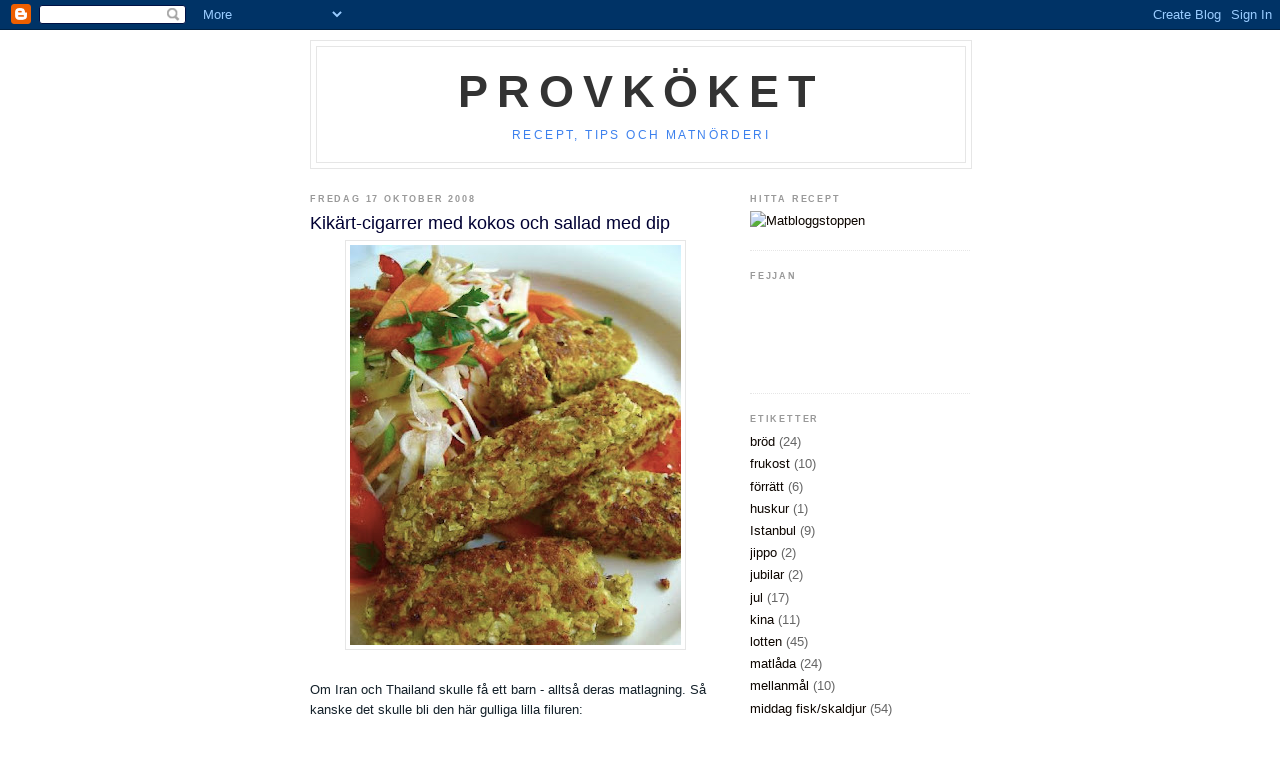

--- FILE ---
content_type: text/html; charset=UTF-8
request_url: https://provkoket.blogspot.com/2008/10/kikrt-cigarrer-med-kokos-och-sallad-med.html
body_size: 11072
content:
<!DOCTYPE html>
<html dir='ltr'>
<head>
<link href='https://www.blogger.com/static/v1/widgets/2944754296-widget_css_bundle.css' rel='stylesheet' type='text/css'/>
<meta content='text/html; charset=UTF-8' http-equiv='Content-Type'/>
<meta content='blogger' name='generator'/>
<link href='https://provkoket.blogspot.com/favicon.ico' rel='icon' type='image/x-icon'/>
<link href='http://provkoket.blogspot.com/2008/10/kikrt-cigarrer-med-kokos-och-sallad-med.html' rel='canonical'/>
<link rel="alternate" type="application/atom+xml" title="Provköket - Atom" href="https://provkoket.blogspot.com/feeds/posts/default" />
<link rel="alternate" type="application/rss+xml" title="Provköket - RSS" href="https://provkoket.blogspot.com/feeds/posts/default?alt=rss" />
<link rel="service.post" type="application/atom+xml" title="Provköket - Atom" href="https://www.blogger.com/feeds/3501332446541935182/posts/default" />

<link rel="alternate" type="application/atom+xml" title="Provköket - Atom" href="https://provkoket.blogspot.com/feeds/2481546816728806057/comments/default" />
<!--Can't find substitution for tag [blog.ieCssRetrofitLinks]-->
<link href='https://blogger.googleusercontent.com/img/b/R29vZ2xl/AVvXsEim4oEBsye90z0pXTeWUVvAJ_jRh0gfY_oTWf948eGlcYRQD5YjcrsClRvfYs7hv8Wi2CAI_HwJUhlcUB8Dsrk0Hw7tScoY2BssPQJeRimbhJ7Ja-Jznwf1XD2zPtc1uBSKb_B_t7PyKQs/s400/cigarerr.jpg' rel='image_src'/>
<meta content='http://provkoket.blogspot.com/2008/10/kikrt-cigarrer-med-kokos-och-sallad-med.html' property='og:url'/>
<meta content='Kikärt-cigarrer med kokos och sallad med dip' property='og:title'/>
<meta content='Om Iran och Thailand skulle få ett barn - alltså deras matlagning. Så kanske det skulle bli den här gulliga lilla filuren: 2 pers: &quot;Cigarrer...' property='og:description'/>
<meta content='https://blogger.googleusercontent.com/img/b/R29vZ2xl/AVvXsEim4oEBsye90z0pXTeWUVvAJ_jRh0gfY_oTWf948eGlcYRQD5YjcrsClRvfYs7hv8Wi2CAI_HwJUhlcUB8Dsrk0Hw7tScoY2BssPQJeRimbhJ7Ja-Jznwf1XD2zPtc1uBSKb_B_t7PyKQs/w1200-h630-p-k-no-nu/cigarerr.jpg' property='og:image'/>
<title>Provköket: Kikärt-cigarrer med kokos och sallad med dip</title>
<style id='page-skin-1' type='text/css'><!--
/*
-----------------------------------------------
Blogger Template Style
Name:     Minima
Date:     26 Feb 2004
Updated by: Blogger Team
----------------------------------------------- */
/* Use this with templates/template-twocol.html */
body {
background:#ffffff;
margin:0;
color:#15222b;
font:x-small Georgia Serif;
font-size/* */:/**/small;
font-size: /**/small;
text-align: center;
}
a:link {
color:#0d0600;
text-decoration:none;
}
a:visited {
color:#3D81EE;
text-decoration:none;
}
a:hover {
color:#000033;
text-decoration:underline;
}
a img {
border-width:0;
}
/* Header
-----------------------------------------------
*/
#header-wrapper {
width:660px;
margin:0 auto 10px;
border:1px solid #e6e6e6;
}
#header-inner {
background-position: center;
margin-left: auto;
margin-right: auto;
}
#header {
margin: 5px;
border: 1px solid #e6e6e6;
text-align: center;
color:#333333;
}
#header h1 {
margin:5px 5px 0;
padding:15px 20px .25em;
line-height:1.2em;
text-transform:uppercase;
letter-spacing:.2em;
font: normal bold 347% Arial, sans-serif;
}
#header a {
color:#333333;
text-decoration:none;
}
#header a:hover {
color:#333333;
}
#header .description {
margin:0 5px 5px;
padding:0 20px 15px;
max-width:700px;
text-transform:uppercase;
letter-spacing:.2em;
line-height: 1.4em;
font: normal normal 94% Arial, sans-serif;
color: #3d81ee;
}
#header img {
margin-left: auto;
margin-right: auto;
}
/* Outer-Wrapper
----------------------------------------------- */
#outer-wrapper {
width: 660px;
margin:0 auto;
padding:10px;
text-align:left;
font: normal normal 99% Arial, sans-serif;
}
#main-wrapper {
width: 410px;
float: left;
word-wrap: break-word; /* fix for long text breaking sidebar float in IE */
overflow: hidden;     /* fix for long non-text content breaking IE sidebar float */
}
#sidebar-wrapper {
width: 220px;
float: right;
word-wrap: break-word; /* fix for long text breaking sidebar float in IE */
overflow: hidden;      /* fix for long non-text content breaking IE sidebar float */
}
/* Headings
----------------------------------------------- */
h2 {
margin:1.5em 0 .75em;
font:normal bold 70% Arial, sans-serif;
line-height: 1.4em;
text-transform:uppercase;
letter-spacing:.2em;
color:#999999;
}
/* Posts
-----------------------------------------------
*/
h2.date-header {
margin:1.5em 0 .5em;
}
.post {
margin:.5em 0 1.5em;
border-bottom:1px dotted #e6e6e6;
padding-bottom:1.5em;
}
.post h3 {
margin:.25em 0 0;
padding:0 0 4px;
font-size:140%;
font-weight:normal;
line-height:1.4em;
color:#000033;
}
.post h3 a, .post h3 a:visited, .post h3 strong {
display:block;
text-decoration:none;
color:#000033;
font-weight:normal;
}
.post h3 strong, .post h3 a:hover {
color:#15222b;
}
.post-body {
margin:0 0 .75em;
line-height:1.6em;
}
.post-body blockquote {
line-height:1.3em;
}
.post-footer {
margin: .75em 0;
color:#999999;
text-transform:uppercase;
letter-spacing:.1em;
font: italic normal 78% Arial, sans-serif;
line-height: 1.4em;
}
.comment-link {
margin-left:.6em;
}
.post img, table.tr-caption-container {
padding:4px;
border:1px solid #e6e6e6;
}
.tr-caption-container img {
border: none;
padding: 0;
}
.post blockquote {
margin:1em 20px;
}
.post blockquote p {
margin:.75em 0;
}
/* Comments
----------------------------------------------- */
#comments h4 {
margin:1em 0;
font-weight: bold;
line-height: 1.4em;
text-transform:uppercase;
letter-spacing:.2em;
color: #999999;
}
#comments-block {
margin:1em 0 1.5em;
line-height:1.6em;
}
#comments-block .comment-author {
margin:.5em 0;
}
#comments-block .comment-body {
margin:.25em 0 0;
}
#comments-block .comment-footer {
margin:-.25em 0 2em;
line-height: 1.4em;
text-transform:uppercase;
letter-spacing:.1em;
}
#comments-block .comment-body p {
margin:0 0 .75em;
}
.deleted-comment {
font-style:italic;
color:gray;
}
#blog-pager-newer-link {
float: left;
}
#blog-pager-older-link {
float: right;
}
#blog-pager {
text-align: center;
}
.feed-links {
clear: both;
line-height: 2.5em;
}
/* Sidebar Content
----------------------------------------------- */
.sidebar {
color: #666666;
line-height: 1.5em;
}
.sidebar ul {
list-style:none;
margin:0 0 0;
padding:0 0 0;
}
.sidebar li {
margin:0;
padding-top:0;
padding-right:0;
padding-bottom:.25em;
padding-left:15px;
text-indent:-15px;
line-height:1.5em;
}
.sidebar .widget, .main .widget {
border-bottom:1px dotted #e6e6e6;
margin:0 0 1.5em;
padding:0 0 1.5em;
}
.main .Blog {
border-bottom-width: 0;
}
/* Profile
----------------------------------------------- */
.profile-img {
float: left;
margin-top: 0;
margin-right: 5px;
margin-bottom: 5px;
margin-left: 0;
padding: 4px;
border: 1px solid #e6e6e6;
}
.profile-data {
margin:0;
text-transform:uppercase;
letter-spacing:.1em;
font: italic normal 78% Arial, sans-serif;
color: #999999;
font-weight: bold;
line-height: 1.6em;
}
.profile-datablock {
margin:.5em 0 .5em;
}
.profile-textblock {
margin: 0.5em 0;
line-height: 1.6em;
}
.profile-link {
font: italic normal 78% Arial, sans-serif;
text-transform: uppercase;
letter-spacing: .1em;
}
/* Footer
----------------------------------------------- */
#footer {
width:660px;
clear:both;
margin:0 auto;
padding-top:15px;
line-height: 1.6em;
text-transform:uppercase;
letter-spacing:.1em;
text-align: center;
}

--></style>
<script type='text/javascript'>
        (function(i,s,o,g,r,a,m){i['GoogleAnalyticsObject']=r;i[r]=i[r]||function(){
        (i[r].q=i[r].q||[]).push(arguments)},i[r].l=1*new Date();a=s.createElement(o),
        m=s.getElementsByTagName(o)[0];a.async=1;a.src=g;m.parentNode.insertBefore(a,m)
        })(window,document,'script','https://www.google-analytics.com/analytics.js','ga');
        ga('create', 'UA-4629861-1', 'auto', 'blogger');
        ga('blogger.send', 'pageview');
      </script>
<link href='https://www.blogger.com/dyn-css/authorization.css?targetBlogID=3501332446541935182&amp;zx=ad68e959-25ba-4c2f-88d7-eeaae7007937' media='none' onload='if(media!=&#39;all&#39;)media=&#39;all&#39;' rel='stylesheet'/><noscript><link href='https://www.blogger.com/dyn-css/authorization.css?targetBlogID=3501332446541935182&amp;zx=ad68e959-25ba-4c2f-88d7-eeaae7007937' rel='stylesheet'/></noscript>
<meta name='google-adsense-platform-account' content='ca-host-pub-1556223355139109'/>
<meta name='google-adsense-platform-domain' content='blogspot.com'/>

</head>
<body>
<div class='navbar section' id='navbar'><div class='widget Navbar' data-version='1' id='Navbar1'><script type="text/javascript">
    function setAttributeOnload(object, attribute, val) {
      if(window.addEventListener) {
        window.addEventListener('load',
          function(){ object[attribute] = val; }, false);
      } else {
        window.attachEvent('onload', function(){ object[attribute] = val; });
      }
    }
  </script>
<div id="navbar-iframe-container"></div>
<script type="text/javascript" src="https://apis.google.com/js/platform.js"></script>
<script type="text/javascript">
      gapi.load("gapi.iframes:gapi.iframes.style.bubble", function() {
        if (gapi.iframes && gapi.iframes.getContext) {
          gapi.iframes.getContext().openChild({
              url: 'https://www.blogger.com/navbar/3501332446541935182?po\x3d2481546816728806057\x26origin\x3dhttps://provkoket.blogspot.com',
              where: document.getElementById("navbar-iframe-container"),
              id: "navbar-iframe"
          });
        }
      });
    </script><script type="text/javascript">
(function() {
var script = document.createElement('script');
script.type = 'text/javascript';
script.src = '//pagead2.googlesyndication.com/pagead/js/google_top_exp.js';
var head = document.getElementsByTagName('head')[0];
if (head) {
head.appendChild(script);
}})();
</script>
</div></div>
<div id='outer-wrapper'><div id='wrap2'>
<!-- skip links for text browsers -->
<span id='skiplinks' style='display:none;'>
<a href='#main'>skip to main </a> |
      <a href='#sidebar'>skip to sidebar</a>
</span>
<div id='header-wrapper'>
<div class='header section' id='header'><div class='widget Header' data-version='1' id='Header1'>
<div id='header-inner'>
<div class='titlewrapper'>
<h1 class='title'>
<a href='https://provkoket.blogspot.com/'>
Provköket
</a>
</h1>
</div>
<div class='descriptionwrapper'>
<p class='description'><span>recept, tips och matnörderi</span></p>
</div>
</div>
</div></div>
</div>
<div id='content-wrapper'>
<div id='crosscol-wrapper' style='text-align:center'>
<div class='crosscol no-items section' id='crosscol'></div>
</div>
<div id='main-wrapper'>
<div class='main section' id='main'><div class='widget Blog' data-version='1' id='Blog1'>
<div class='blog-posts hfeed'>

          <div class="date-outer">
        
<h2 class='date-header'><span>fredag 17 oktober 2008</span></h2>

          <div class="date-posts">
        
<div class='post-outer'>
<div class='post hentry uncustomized-post-template' itemprop='blogPost' itemscope='itemscope' itemtype='http://schema.org/BlogPosting'>
<meta content='https://blogger.googleusercontent.com/img/b/R29vZ2xl/AVvXsEim4oEBsye90z0pXTeWUVvAJ_jRh0gfY_oTWf948eGlcYRQD5YjcrsClRvfYs7hv8Wi2CAI_HwJUhlcUB8Dsrk0Hw7tScoY2BssPQJeRimbhJ7Ja-Jznwf1XD2zPtc1uBSKb_B_t7PyKQs/s400/cigarerr.jpg' itemprop='image_url'/>
<meta content='3501332446541935182' itemprop='blogId'/>
<meta content='2481546816728806057' itemprop='postId'/>
<a name='2481546816728806057'></a>
<h3 class='post-title entry-title' itemprop='name'>
Kikärt-cigarrer med kokos och sallad med dip
</h3>
<div class='post-header'>
<div class='post-header-line-1'></div>
</div>
<div class='post-body entry-content' id='post-body-2481546816728806057' itemprop='description articleBody'>
<a href="https://blogger.googleusercontent.com/img/b/R29vZ2xl/AVvXsEim4oEBsye90z0pXTeWUVvAJ_jRh0gfY_oTWf948eGlcYRQD5YjcrsClRvfYs7hv8Wi2CAI_HwJUhlcUB8Dsrk0Hw7tScoY2BssPQJeRimbhJ7Ja-Jznwf1XD2zPtc1uBSKb_B_t7PyKQs/s1600-h/cigarerr.jpg"><img alt="" border="0" id="BLOGGER_PHOTO_ID_5258081408657475058" src="https://blogger.googleusercontent.com/img/b/R29vZ2xl/AVvXsEim4oEBsye90z0pXTeWUVvAJ_jRh0gfY_oTWf948eGlcYRQD5YjcrsClRvfYs7hv8Wi2CAI_HwJUhlcUB8Dsrk0Hw7tScoY2BssPQJeRimbhJ7Ja-Jznwf1XD2zPtc1uBSKb_B_t7PyKQs/s400/cigarerr.jpg" style="display:block; margin:0px auto 10px; text-align:center;cursor:pointer; cursor:hand;" /></a><br />Om Iran och Thailand skulle få ett barn - alltså deras matlagning. Så kanske det skulle bli den här gulliga lilla filuren:<br /><br />2 pers:<br /><br />"Cigarrer": <br />4 dl blötlagda okokta kikärtor (se provköket 29 sep)<br />1/2 gul lök<br />1 msk inlagd koriander - alt några kvistar med färsk<br />några dustar med gurkmeja<br />1 tsk salt<br />1 cm hackad ingefära<br /><br /> Mixa detta fint & gör cigarrer, rulla sen i kokos (jajemen nu kör jag hårt på kokos). Det kan verka som om det inte kommer att hålla ihop men det löser sig i pannan - efter en stund.<br /><br />Stek på mellanvärme i 10 minuter med ganska mycket olja. När cigarrerna får färg på alla sidor - lägg ett lock på och stek på lägre värme en stund. Dom är klara när dom fått färg och verkar fasta.<br /><br />+ sallad<br />hyvlad kål<br />hyvlad morot<br />hyvlad zuccini<br />purjo <br />paprika<br /><br />Samt en dip<br /><br />1/2 dl sesamolja<br />1/2 dl ljus soja<br />1/2 dl sweet chilli<br />1/2 finhyvlad vitlök<br />några svättar med fisksås om du så önskar!<br /><br />Dippa både sallad och "cigarrer" i dippen i en liten skål vid sidan. Jag åt med pinnar. Dip dopp.
<div style='clear: both;'></div>
</div>
<div class='post-footer'>
<div class='post-footer-line post-footer-line-1'>
<span class='post-author vcard'>
Upplagd av
<span class='fn' itemprop='author' itemscope='itemscope' itemtype='http://schema.org/Person'>
<meta content='https://www.blogger.com/profile/08147833660007973214' itemprop='url'/>
<a class='g-profile' href='https://www.blogger.com/profile/08147833660007973214' rel='author' title='author profile'>
<span itemprop='name'>Kocken</span>
</a>
</span>
</span>
<span class='post-timestamp'>
kl.
<meta content='http://provkoket.blogspot.com/2008/10/kikrt-cigarrer-med-kokos-och-sallad-med.html' itemprop='url'/>
<a class='timestamp-link' href='https://provkoket.blogspot.com/2008/10/kikrt-cigarrer-med-kokos-och-sallad-med.html' rel='bookmark' title='permanent link'><abbr class='published' itemprop='datePublished' title='2008-10-17T04:19:00-07:00'>04:19</abbr></a>
</span>
<span class='post-comment-link'>
</span>
<span class='post-icons'>
<span class='item-control blog-admin pid-1844520004'>
<a href='https://www.blogger.com/post-edit.g?blogID=3501332446541935182&postID=2481546816728806057&from=pencil' title='Redigera inlägg'>
<img alt='' class='icon-action' height='18' src='https://resources.blogblog.com/img/icon18_edit_allbkg.gif' width='18'/>
</a>
</span>
</span>
<div class='post-share-buttons goog-inline-block'>
</div>
</div>
<div class='post-footer-line post-footer-line-2'>
<span class='post-labels'>
Etiketter:
<a href='https://provkoket.blogspot.com/search/label/middag%20vegetariskt' rel='tag'>middag vegetariskt</a>
</span>
</div>
<div class='post-footer-line post-footer-line-3'>
<span class='post-location'>
</span>
</div>
</div>
</div>
<div class='comments' id='comments'>
<a name='comments'></a>
<h4>Inga kommentarer:</h4>
<div id='Blog1_comments-block-wrapper'>
<dl class='avatar-comment-indent' id='comments-block'>
</dl>
</div>
<p class='comment-footer'>
<a href='https://www.blogger.com/comment/fullpage/post/3501332446541935182/2481546816728806057' onclick=''>Skicka en kommentar</a>
</p>
</div>
</div>

        </div></div>
      
</div>
<div class='blog-pager' id='blog-pager'>
<span id='blog-pager-newer-link'>
<a class='blog-pager-newer-link' href='https://provkoket.blogspot.com/2008/10/lins-morots-enchilada.html' id='Blog1_blog-pager-newer-link' title='Senaste inlägg'>Senaste inlägg</a>
</span>
<span id='blog-pager-older-link'>
<a class='blog-pager-older-link' href='https://provkoket.blogspot.com/2008/10/kokos-kyckling.html' id='Blog1_blog-pager-older-link' title='Äldre inlägg'>Äldre inlägg</a>
</span>
<a class='home-link' href='https://provkoket.blogspot.com/'>Startsida</a>
</div>
<div class='clear'></div>
<div class='post-feeds'>
<div class='feed-links'>
Prenumerera på:
<a class='feed-link' href='https://provkoket.blogspot.com/feeds/2481546816728806057/comments/default' target='_blank' type='application/atom+xml'>Kommentarer till inlägget (Atom)</a>
</div>
</div>
</div></div>
</div>
<div id='sidebar-wrapper'>
<div class='sidebar section' id='sidebar'><div class='widget HTML' data-version='1' id='HTML3'>
<h2 class='title'>Hitta recept</h2>
<div class='widget-content'>
<a title="Sök recept på Hittarecept.se" href="http://www.hittarecept.se/" id="hr-P0Bfp"><img src="https://lh3.googleusercontent.com/blogger_img_proxy/AEn0k_uJ71TqvvLkxnJWGXYxGDKev9K-KNTIt_LDisVHxii-c7qYNGMdCeEe1z7qtNtWGFD21YxfPtV470r6_ptxKegHoppGnXtrjjOSXVPfui5zg07HM111vQrZ45mtePW25XAL2Eb6k9ArBqD7RaI=s0-d" alt="Matbloggstoppen" border="0"></a><script type="text/javascript"><!--
var hr_currentTime = new Date();var hr_timestamp = Date.parse(hr_currentTime.getMonth() + 1 + "/" + hr_currentTime.getDate() + "/" + hr_currentTime.getFullYear()) / 1000;document.write('<scr'+'ipt type="text/javascript" src="http://widget.hittarecept.se/blogcounter.js?blog_id=P0Bfp&timestamp=' + hr_timestamp +'"></scr'+'ipt>');
// --></script>
</div>
<div class='clear'></div>
</div><div class='widget HTML' data-version='1' id='HTML2'>
<h2 class='title'>Fejjan</h2>
<div class='widget-content'>
<iframe src="http://www.facebook.com/plugins/like.php?href=http%3A%2F%2Fwww.facebook.com%2Fpages%2FProvkoket%2F155711271121937%3Fref%3Dts&amp;layout=standard&amp;show_faces=true&amp;width=85&amp;action=like&amp;font=arial&amp;colorscheme=light&amp;height=80" scrolling="no" frameborder="0" style="border:none; overflow:hidden; width:170px; height:80px;" allowtransparency="true"></iframe>
</div>
<div class='clear'></div>
</div><div class='widget Label' data-version='1' id='Label1'>
<h2>Etiketter</h2>
<div class='widget-content list-label-widget-content'>
<ul>
<li>
<a dir='ltr' href='https://provkoket.blogspot.com/search/label/br%C3%B6d'>bröd</a>
<span dir='ltr'>(24)</span>
</li>
<li>
<a dir='ltr' href='https://provkoket.blogspot.com/search/label/frukost'>frukost</a>
<span dir='ltr'>(10)</span>
</li>
<li>
<a dir='ltr' href='https://provkoket.blogspot.com/search/label/f%C3%B6rr%C3%A4tt'>förrätt</a>
<span dir='ltr'>(6)</span>
</li>
<li>
<a dir='ltr' href='https://provkoket.blogspot.com/search/label/huskur'>huskur</a>
<span dir='ltr'>(1)</span>
</li>
<li>
<a dir='ltr' href='https://provkoket.blogspot.com/search/label/Istanbul'>Istanbul</a>
<span dir='ltr'>(9)</span>
</li>
<li>
<a dir='ltr' href='https://provkoket.blogspot.com/search/label/jippo'>jippo</a>
<span dir='ltr'>(2)</span>
</li>
<li>
<a dir='ltr' href='https://provkoket.blogspot.com/search/label/jubilar'>jubilar</a>
<span dir='ltr'>(2)</span>
</li>
<li>
<a dir='ltr' href='https://provkoket.blogspot.com/search/label/jul'>jul</a>
<span dir='ltr'>(17)</span>
</li>
<li>
<a dir='ltr' href='https://provkoket.blogspot.com/search/label/kina'>kina</a>
<span dir='ltr'>(11)</span>
</li>
<li>
<a dir='ltr' href='https://provkoket.blogspot.com/search/label/lotten'>lotten</a>
<span dir='ltr'>(45)</span>
</li>
<li>
<a dir='ltr' href='https://provkoket.blogspot.com/search/label/matl%C3%A5da'>matlåda</a>
<span dir='ltr'>(24)</span>
</li>
<li>
<a dir='ltr' href='https://provkoket.blogspot.com/search/label/mellanm%C3%A5l'>mellanmål</a>
<span dir='ltr'>(10)</span>
</li>
<li>
<a dir='ltr' href='https://provkoket.blogspot.com/search/label/middag%20fisk%2Fskaldjur'>middag fisk/skaldjur</a>
<span dir='ltr'>(54)</span>
</li>
<li>
<a dir='ltr' href='https://provkoket.blogspot.com/search/label/middag%20kyckling'>middag kyckling</a>
<span dir='ltr'>(44)</span>
</li>
<li>
<a dir='ltr' href='https://provkoket.blogspot.com/search/label/middag%20k%C3%B6tt'>middag kött</a>
<span dir='ltr'>(10)</span>
</li>
<li>
<a dir='ltr' href='https://provkoket.blogspot.com/search/label/middag%20vegetariskt'>middag vegetariskt</a>
<span dir='ltr'>(333)</span>
</li>
<li>
<a dir='ltr' href='https://provkoket.blogspot.com/search/label/post'>post</a>
<span dir='ltr'>(2)</span>
</li>
<li>
<a dir='ltr' href='https://provkoket.blogspot.com/search/label/provk%C3%B6kets%20hush%C3%A5llsskola'>provkökets hushållsskola</a>
<span dir='ltr'>(17)</span>
</li>
<li>
<a dir='ltr' href='https://provkoket.blogspot.com/search/label/resa'>resa</a>
<span dir='ltr'>(35)</span>
</li>
<li>
<a dir='ltr' href='https://provkoket.blogspot.com/search/label/semester'>semester</a>
<span dir='ltr'>(1)</span>
</li>
<li>
<a dir='ltr' href='https://provkoket.blogspot.com/search/label/shopping'>shopping</a>
<span dir='ltr'>(3)</span>
</li>
<li>
<a dir='ltr' href='https://provkoket.blogspot.com/search/label/skogen'>skogen</a>
<span dir='ltr'>(4)</span>
</li>
<li>
<a dir='ltr' href='https://provkoket.blogspot.com/search/label/snacks'>snacks</a>
<span dir='ltr'>(19)</span>
</li>
<li>
<a dir='ltr' href='https://provkoket.blogspot.com/search/label/soppa'>soppa</a>
<span dir='ltr'>(80)</span>
</li>
<li>
<a dir='ltr' href='https://provkoket.blogspot.com/search/label/special'>special</a>
<span dir='ltr'>(5)</span>
</li>
<li>
<a dir='ltr' href='https://provkoket.blogspot.com/search/label/s%C3%B6ta%20grejer'>söta grejer</a>
<span dir='ltr'>(55)</span>
</li>
<li>
<a dir='ltr' href='https://provkoket.blogspot.com/search/label/tapas'>tapas</a>
<span dir='ltr'>(10)</span>
</li>
<li>
<a dir='ltr' href='https://provkoket.blogspot.com/search/label/tillbeh%C3%B6r'>tillbehör</a>
<span dir='ltr'>(55)</span>
</li>
<li>
<a dir='ltr' href='https://provkoket.blogspot.com/search/label/Tokyo'>Tokyo</a>
<span dir='ltr'>(1)</span>
</li>
<li>
<a dir='ltr' href='https://provkoket.blogspot.com/search/label/usa'>usa</a>
<span dir='ltr'>(49)</span>
</li>
<li>
<a dir='ltr' href='https://provkoket.blogspot.com/search/label/www'>www</a>
<span dir='ltr'>(2)</span>
</li>
<li>
<a dir='ltr' href='https://provkoket.blogspot.com/search/label/%C3%B6vrigt'>övrigt</a>
<span dir='ltr'>(1)</span>
</li>
</ul>
<div class='clear'></div>
</div>
</div><div class='widget BlogArchive' data-version='1' id='BlogArchive1'>
<h2>Bloggarkiv</h2>
<div class='widget-content'>
<div id='ArchiveList'>
<div id='BlogArchive1_ArchiveList'>
<ul class='hierarchy'>
<li class='archivedate collapsed'>
<a class='toggle' href='javascript:void(0)'>
<span class='zippy'>

        &#9658;&#160;
      
</span>
</a>
<a class='post-count-link' href='https://provkoket.blogspot.com/2017/'>
2017
</a>
<span class='post-count' dir='ltr'>(1)</span>
<ul class='hierarchy'>
<li class='archivedate collapsed'>
<a class='toggle' href='javascript:void(0)'>
<span class='zippy'>

        &#9658;&#160;
      
</span>
</a>
<a class='post-count-link' href='https://provkoket.blogspot.com/2017/01/'>
januari
</a>
<span class='post-count' dir='ltr'>(1)</span>
</li>
</ul>
</li>
</ul>
<ul class='hierarchy'>
<li class='archivedate collapsed'>
<a class='toggle' href='javascript:void(0)'>
<span class='zippy'>

        &#9658;&#160;
      
</span>
</a>
<a class='post-count-link' href='https://provkoket.blogspot.com/2016/'>
2016
</a>
<span class='post-count' dir='ltr'>(3)</span>
<ul class='hierarchy'>
<li class='archivedate collapsed'>
<a class='toggle' href='javascript:void(0)'>
<span class='zippy'>

        &#9658;&#160;
      
</span>
</a>
<a class='post-count-link' href='https://provkoket.blogspot.com/2016/12/'>
december
</a>
<span class='post-count' dir='ltr'>(1)</span>
</li>
</ul>
<ul class='hierarchy'>
<li class='archivedate collapsed'>
<a class='toggle' href='javascript:void(0)'>
<span class='zippy'>

        &#9658;&#160;
      
</span>
</a>
<a class='post-count-link' href='https://provkoket.blogspot.com/2016/10/'>
oktober
</a>
<span class='post-count' dir='ltr'>(1)</span>
</li>
</ul>
<ul class='hierarchy'>
<li class='archivedate collapsed'>
<a class='toggle' href='javascript:void(0)'>
<span class='zippy'>

        &#9658;&#160;
      
</span>
</a>
<a class='post-count-link' href='https://provkoket.blogspot.com/2016/06/'>
juni
</a>
<span class='post-count' dir='ltr'>(1)</span>
</li>
</ul>
</li>
</ul>
<ul class='hierarchy'>
<li class='archivedate collapsed'>
<a class='toggle' href='javascript:void(0)'>
<span class='zippy'>

        &#9658;&#160;
      
</span>
</a>
<a class='post-count-link' href='https://provkoket.blogspot.com/2015/'>
2015
</a>
<span class='post-count' dir='ltr'>(5)</span>
<ul class='hierarchy'>
<li class='archivedate collapsed'>
<a class='toggle' href='javascript:void(0)'>
<span class='zippy'>

        &#9658;&#160;
      
</span>
</a>
<a class='post-count-link' href='https://provkoket.blogspot.com/2015/04/'>
april
</a>
<span class='post-count' dir='ltr'>(1)</span>
</li>
</ul>
<ul class='hierarchy'>
<li class='archivedate collapsed'>
<a class='toggle' href='javascript:void(0)'>
<span class='zippy'>

        &#9658;&#160;
      
</span>
</a>
<a class='post-count-link' href='https://provkoket.blogspot.com/2015/02/'>
februari
</a>
<span class='post-count' dir='ltr'>(3)</span>
</li>
</ul>
<ul class='hierarchy'>
<li class='archivedate collapsed'>
<a class='toggle' href='javascript:void(0)'>
<span class='zippy'>

        &#9658;&#160;
      
</span>
</a>
<a class='post-count-link' href='https://provkoket.blogspot.com/2015/01/'>
januari
</a>
<span class='post-count' dir='ltr'>(1)</span>
</li>
</ul>
</li>
</ul>
<ul class='hierarchy'>
<li class='archivedate collapsed'>
<a class='toggle' href='javascript:void(0)'>
<span class='zippy'>

        &#9658;&#160;
      
</span>
</a>
<a class='post-count-link' href='https://provkoket.blogspot.com/2014/'>
2014
</a>
<span class='post-count' dir='ltr'>(23)</span>
<ul class='hierarchy'>
<li class='archivedate collapsed'>
<a class='toggle' href='javascript:void(0)'>
<span class='zippy'>

        &#9658;&#160;
      
</span>
</a>
<a class='post-count-link' href='https://provkoket.blogspot.com/2014/12/'>
december
</a>
<span class='post-count' dir='ltr'>(6)</span>
</li>
</ul>
<ul class='hierarchy'>
<li class='archivedate collapsed'>
<a class='toggle' href='javascript:void(0)'>
<span class='zippy'>

        &#9658;&#160;
      
</span>
</a>
<a class='post-count-link' href='https://provkoket.blogspot.com/2014/09/'>
september
</a>
<span class='post-count' dir='ltr'>(2)</span>
</li>
</ul>
<ul class='hierarchy'>
<li class='archivedate collapsed'>
<a class='toggle' href='javascript:void(0)'>
<span class='zippy'>

        &#9658;&#160;
      
</span>
</a>
<a class='post-count-link' href='https://provkoket.blogspot.com/2014/07/'>
juli
</a>
<span class='post-count' dir='ltr'>(3)</span>
</li>
</ul>
<ul class='hierarchy'>
<li class='archivedate collapsed'>
<a class='toggle' href='javascript:void(0)'>
<span class='zippy'>

        &#9658;&#160;
      
</span>
</a>
<a class='post-count-link' href='https://provkoket.blogspot.com/2014/06/'>
juni
</a>
<span class='post-count' dir='ltr'>(1)</span>
</li>
</ul>
<ul class='hierarchy'>
<li class='archivedate collapsed'>
<a class='toggle' href='javascript:void(0)'>
<span class='zippy'>

        &#9658;&#160;
      
</span>
</a>
<a class='post-count-link' href='https://provkoket.blogspot.com/2014/05/'>
maj
</a>
<span class='post-count' dir='ltr'>(1)</span>
</li>
</ul>
<ul class='hierarchy'>
<li class='archivedate collapsed'>
<a class='toggle' href='javascript:void(0)'>
<span class='zippy'>

        &#9658;&#160;
      
</span>
</a>
<a class='post-count-link' href='https://provkoket.blogspot.com/2014/04/'>
april
</a>
<span class='post-count' dir='ltr'>(9)</span>
</li>
</ul>
<ul class='hierarchy'>
<li class='archivedate collapsed'>
<a class='toggle' href='javascript:void(0)'>
<span class='zippy'>

        &#9658;&#160;
      
</span>
</a>
<a class='post-count-link' href='https://provkoket.blogspot.com/2014/03/'>
mars
</a>
<span class='post-count' dir='ltr'>(1)</span>
</li>
</ul>
</li>
</ul>
<ul class='hierarchy'>
<li class='archivedate collapsed'>
<a class='toggle' href='javascript:void(0)'>
<span class='zippy'>

        &#9658;&#160;
      
</span>
</a>
<a class='post-count-link' href='https://provkoket.blogspot.com/2013/'>
2013
</a>
<span class='post-count' dir='ltr'>(47)</span>
<ul class='hierarchy'>
<li class='archivedate collapsed'>
<a class='toggle' href='javascript:void(0)'>
<span class='zippy'>

        &#9658;&#160;
      
</span>
</a>
<a class='post-count-link' href='https://provkoket.blogspot.com/2013/12/'>
december
</a>
<span class='post-count' dir='ltr'>(4)</span>
</li>
</ul>
<ul class='hierarchy'>
<li class='archivedate collapsed'>
<a class='toggle' href='javascript:void(0)'>
<span class='zippy'>

        &#9658;&#160;
      
</span>
</a>
<a class='post-count-link' href='https://provkoket.blogspot.com/2013/10/'>
oktober
</a>
<span class='post-count' dir='ltr'>(1)</span>
</li>
</ul>
<ul class='hierarchy'>
<li class='archivedate collapsed'>
<a class='toggle' href='javascript:void(0)'>
<span class='zippy'>

        &#9658;&#160;
      
</span>
</a>
<a class='post-count-link' href='https://provkoket.blogspot.com/2013/09/'>
september
</a>
<span class='post-count' dir='ltr'>(6)</span>
</li>
</ul>
<ul class='hierarchy'>
<li class='archivedate collapsed'>
<a class='toggle' href='javascript:void(0)'>
<span class='zippy'>

        &#9658;&#160;
      
</span>
</a>
<a class='post-count-link' href='https://provkoket.blogspot.com/2013/08/'>
augusti
</a>
<span class='post-count' dir='ltr'>(3)</span>
</li>
</ul>
<ul class='hierarchy'>
<li class='archivedate collapsed'>
<a class='toggle' href='javascript:void(0)'>
<span class='zippy'>

        &#9658;&#160;
      
</span>
</a>
<a class='post-count-link' href='https://provkoket.blogspot.com/2013/07/'>
juli
</a>
<span class='post-count' dir='ltr'>(25)</span>
</li>
</ul>
<ul class='hierarchy'>
<li class='archivedate collapsed'>
<a class='toggle' href='javascript:void(0)'>
<span class='zippy'>

        &#9658;&#160;
      
</span>
</a>
<a class='post-count-link' href='https://provkoket.blogspot.com/2013/06/'>
juni
</a>
<span class='post-count' dir='ltr'>(1)</span>
</li>
</ul>
<ul class='hierarchy'>
<li class='archivedate collapsed'>
<a class='toggle' href='javascript:void(0)'>
<span class='zippy'>

        &#9658;&#160;
      
</span>
</a>
<a class='post-count-link' href='https://provkoket.blogspot.com/2013/04/'>
april
</a>
<span class='post-count' dir='ltr'>(2)</span>
</li>
</ul>
<ul class='hierarchy'>
<li class='archivedate collapsed'>
<a class='toggle' href='javascript:void(0)'>
<span class='zippy'>

        &#9658;&#160;
      
</span>
</a>
<a class='post-count-link' href='https://provkoket.blogspot.com/2013/03/'>
mars
</a>
<span class='post-count' dir='ltr'>(1)</span>
</li>
</ul>
<ul class='hierarchy'>
<li class='archivedate collapsed'>
<a class='toggle' href='javascript:void(0)'>
<span class='zippy'>

        &#9658;&#160;
      
</span>
</a>
<a class='post-count-link' href='https://provkoket.blogspot.com/2013/02/'>
februari
</a>
<span class='post-count' dir='ltr'>(2)</span>
</li>
</ul>
<ul class='hierarchy'>
<li class='archivedate collapsed'>
<a class='toggle' href='javascript:void(0)'>
<span class='zippy'>

        &#9658;&#160;
      
</span>
</a>
<a class='post-count-link' href='https://provkoket.blogspot.com/2013/01/'>
januari
</a>
<span class='post-count' dir='ltr'>(2)</span>
</li>
</ul>
</li>
</ul>
<ul class='hierarchy'>
<li class='archivedate collapsed'>
<a class='toggle' href='javascript:void(0)'>
<span class='zippy'>

        &#9658;&#160;
      
</span>
</a>
<a class='post-count-link' href='https://provkoket.blogspot.com/2012/'>
2012
</a>
<span class='post-count' dir='ltr'>(55)</span>
<ul class='hierarchy'>
<li class='archivedate collapsed'>
<a class='toggle' href='javascript:void(0)'>
<span class='zippy'>

        &#9658;&#160;
      
</span>
</a>
<a class='post-count-link' href='https://provkoket.blogspot.com/2012/12/'>
december
</a>
<span class='post-count' dir='ltr'>(4)</span>
</li>
</ul>
<ul class='hierarchy'>
<li class='archivedate collapsed'>
<a class='toggle' href='javascript:void(0)'>
<span class='zippy'>

        &#9658;&#160;
      
</span>
</a>
<a class='post-count-link' href='https://provkoket.blogspot.com/2012/11/'>
november
</a>
<span class='post-count' dir='ltr'>(2)</span>
</li>
</ul>
<ul class='hierarchy'>
<li class='archivedate collapsed'>
<a class='toggle' href='javascript:void(0)'>
<span class='zippy'>

        &#9658;&#160;
      
</span>
</a>
<a class='post-count-link' href='https://provkoket.blogspot.com/2012/08/'>
augusti
</a>
<span class='post-count' dir='ltr'>(2)</span>
</li>
</ul>
<ul class='hierarchy'>
<li class='archivedate collapsed'>
<a class='toggle' href='javascript:void(0)'>
<span class='zippy'>

        &#9658;&#160;
      
</span>
</a>
<a class='post-count-link' href='https://provkoket.blogspot.com/2012/07/'>
juli
</a>
<span class='post-count' dir='ltr'>(2)</span>
</li>
</ul>
<ul class='hierarchy'>
<li class='archivedate collapsed'>
<a class='toggle' href='javascript:void(0)'>
<span class='zippy'>

        &#9658;&#160;
      
</span>
</a>
<a class='post-count-link' href='https://provkoket.blogspot.com/2012/06/'>
juni
</a>
<span class='post-count' dir='ltr'>(5)</span>
</li>
</ul>
<ul class='hierarchy'>
<li class='archivedate collapsed'>
<a class='toggle' href='javascript:void(0)'>
<span class='zippy'>

        &#9658;&#160;
      
</span>
</a>
<a class='post-count-link' href='https://provkoket.blogspot.com/2012/05/'>
maj
</a>
<span class='post-count' dir='ltr'>(5)</span>
</li>
</ul>
<ul class='hierarchy'>
<li class='archivedate collapsed'>
<a class='toggle' href='javascript:void(0)'>
<span class='zippy'>

        &#9658;&#160;
      
</span>
</a>
<a class='post-count-link' href='https://provkoket.blogspot.com/2012/04/'>
april
</a>
<span class='post-count' dir='ltr'>(15)</span>
</li>
</ul>
<ul class='hierarchy'>
<li class='archivedate collapsed'>
<a class='toggle' href='javascript:void(0)'>
<span class='zippy'>

        &#9658;&#160;
      
</span>
</a>
<a class='post-count-link' href='https://provkoket.blogspot.com/2012/03/'>
mars
</a>
<span class='post-count' dir='ltr'>(3)</span>
</li>
</ul>
<ul class='hierarchy'>
<li class='archivedate collapsed'>
<a class='toggle' href='javascript:void(0)'>
<span class='zippy'>

        &#9658;&#160;
      
</span>
</a>
<a class='post-count-link' href='https://provkoket.blogspot.com/2012/02/'>
februari
</a>
<span class='post-count' dir='ltr'>(11)</span>
</li>
</ul>
<ul class='hierarchy'>
<li class='archivedate collapsed'>
<a class='toggle' href='javascript:void(0)'>
<span class='zippy'>

        &#9658;&#160;
      
</span>
</a>
<a class='post-count-link' href='https://provkoket.blogspot.com/2012/01/'>
januari
</a>
<span class='post-count' dir='ltr'>(6)</span>
</li>
</ul>
</li>
</ul>
<ul class='hierarchy'>
<li class='archivedate collapsed'>
<a class='toggle' href='javascript:void(0)'>
<span class='zippy'>

        &#9658;&#160;
      
</span>
</a>
<a class='post-count-link' href='https://provkoket.blogspot.com/2011/'>
2011
</a>
<span class='post-count' dir='ltr'>(114)</span>
<ul class='hierarchy'>
<li class='archivedate collapsed'>
<a class='toggle' href='javascript:void(0)'>
<span class='zippy'>

        &#9658;&#160;
      
</span>
</a>
<a class='post-count-link' href='https://provkoket.blogspot.com/2011/12/'>
december
</a>
<span class='post-count' dir='ltr'>(5)</span>
</li>
</ul>
<ul class='hierarchy'>
<li class='archivedate collapsed'>
<a class='toggle' href='javascript:void(0)'>
<span class='zippy'>

        &#9658;&#160;
      
</span>
</a>
<a class='post-count-link' href='https://provkoket.blogspot.com/2011/11/'>
november
</a>
<span class='post-count' dir='ltr'>(6)</span>
</li>
</ul>
<ul class='hierarchy'>
<li class='archivedate collapsed'>
<a class='toggle' href='javascript:void(0)'>
<span class='zippy'>

        &#9658;&#160;
      
</span>
</a>
<a class='post-count-link' href='https://provkoket.blogspot.com/2011/10/'>
oktober
</a>
<span class='post-count' dir='ltr'>(6)</span>
</li>
</ul>
<ul class='hierarchy'>
<li class='archivedate collapsed'>
<a class='toggle' href='javascript:void(0)'>
<span class='zippy'>

        &#9658;&#160;
      
</span>
</a>
<a class='post-count-link' href='https://provkoket.blogspot.com/2011/09/'>
september
</a>
<span class='post-count' dir='ltr'>(7)</span>
</li>
</ul>
<ul class='hierarchy'>
<li class='archivedate collapsed'>
<a class='toggle' href='javascript:void(0)'>
<span class='zippy'>

        &#9658;&#160;
      
</span>
</a>
<a class='post-count-link' href='https://provkoket.blogspot.com/2011/08/'>
augusti
</a>
<span class='post-count' dir='ltr'>(10)</span>
</li>
</ul>
<ul class='hierarchy'>
<li class='archivedate collapsed'>
<a class='toggle' href='javascript:void(0)'>
<span class='zippy'>

        &#9658;&#160;
      
</span>
</a>
<a class='post-count-link' href='https://provkoket.blogspot.com/2011/07/'>
juli
</a>
<span class='post-count' dir='ltr'>(9)</span>
</li>
</ul>
<ul class='hierarchy'>
<li class='archivedate collapsed'>
<a class='toggle' href='javascript:void(0)'>
<span class='zippy'>

        &#9658;&#160;
      
</span>
</a>
<a class='post-count-link' href='https://provkoket.blogspot.com/2011/06/'>
juni
</a>
<span class='post-count' dir='ltr'>(9)</span>
</li>
</ul>
<ul class='hierarchy'>
<li class='archivedate collapsed'>
<a class='toggle' href='javascript:void(0)'>
<span class='zippy'>

        &#9658;&#160;
      
</span>
</a>
<a class='post-count-link' href='https://provkoket.blogspot.com/2011/05/'>
maj
</a>
<span class='post-count' dir='ltr'>(14)</span>
</li>
</ul>
<ul class='hierarchy'>
<li class='archivedate collapsed'>
<a class='toggle' href='javascript:void(0)'>
<span class='zippy'>

        &#9658;&#160;
      
</span>
</a>
<a class='post-count-link' href='https://provkoket.blogspot.com/2011/04/'>
april
</a>
<span class='post-count' dir='ltr'>(9)</span>
</li>
</ul>
<ul class='hierarchy'>
<li class='archivedate collapsed'>
<a class='toggle' href='javascript:void(0)'>
<span class='zippy'>

        &#9658;&#160;
      
</span>
</a>
<a class='post-count-link' href='https://provkoket.blogspot.com/2011/03/'>
mars
</a>
<span class='post-count' dir='ltr'>(13)</span>
</li>
</ul>
<ul class='hierarchy'>
<li class='archivedate collapsed'>
<a class='toggle' href='javascript:void(0)'>
<span class='zippy'>

        &#9658;&#160;
      
</span>
</a>
<a class='post-count-link' href='https://provkoket.blogspot.com/2011/02/'>
februari
</a>
<span class='post-count' dir='ltr'>(11)</span>
</li>
</ul>
<ul class='hierarchy'>
<li class='archivedate collapsed'>
<a class='toggle' href='javascript:void(0)'>
<span class='zippy'>

        &#9658;&#160;
      
</span>
</a>
<a class='post-count-link' href='https://provkoket.blogspot.com/2011/01/'>
januari
</a>
<span class='post-count' dir='ltr'>(15)</span>
</li>
</ul>
</li>
</ul>
<ul class='hierarchy'>
<li class='archivedate collapsed'>
<a class='toggle' href='javascript:void(0)'>
<span class='zippy'>

        &#9658;&#160;
      
</span>
</a>
<a class='post-count-link' href='https://provkoket.blogspot.com/2010/'>
2010
</a>
<span class='post-count' dir='ltr'>(157)</span>
<ul class='hierarchy'>
<li class='archivedate collapsed'>
<a class='toggle' href='javascript:void(0)'>
<span class='zippy'>

        &#9658;&#160;
      
</span>
</a>
<a class='post-count-link' href='https://provkoket.blogspot.com/2010/12/'>
december
</a>
<span class='post-count' dir='ltr'>(12)</span>
</li>
</ul>
<ul class='hierarchy'>
<li class='archivedate collapsed'>
<a class='toggle' href='javascript:void(0)'>
<span class='zippy'>

        &#9658;&#160;
      
</span>
</a>
<a class='post-count-link' href='https://provkoket.blogspot.com/2010/11/'>
november
</a>
<span class='post-count' dir='ltr'>(21)</span>
</li>
</ul>
<ul class='hierarchy'>
<li class='archivedate collapsed'>
<a class='toggle' href='javascript:void(0)'>
<span class='zippy'>

        &#9658;&#160;
      
</span>
</a>
<a class='post-count-link' href='https://provkoket.blogspot.com/2010/10/'>
oktober
</a>
<span class='post-count' dir='ltr'>(11)</span>
</li>
</ul>
<ul class='hierarchy'>
<li class='archivedate collapsed'>
<a class='toggle' href='javascript:void(0)'>
<span class='zippy'>

        &#9658;&#160;
      
</span>
</a>
<a class='post-count-link' href='https://provkoket.blogspot.com/2010/09/'>
september
</a>
<span class='post-count' dir='ltr'>(15)</span>
</li>
</ul>
<ul class='hierarchy'>
<li class='archivedate collapsed'>
<a class='toggle' href='javascript:void(0)'>
<span class='zippy'>

        &#9658;&#160;
      
</span>
</a>
<a class='post-count-link' href='https://provkoket.blogspot.com/2010/08/'>
augusti
</a>
<span class='post-count' dir='ltr'>(21)</span>
</li>
</ul>
<ul class='hierarchy'>
<li class='archivedate collapsed'>
<a class='toggle' href='javascript:void(0)'>
<span class='zippy'>

        &#9658;&#160;
      
</span>
</a>
<a class='post-count-link' href='https://provkoket.blogspot.com/2010/07/'>
juli
</a>
<span class='post-count' dir='ltr'>(22)</span>
</li>
</ul>
<ul class='hierarchy'>
<li class='archivedate collapsed'>
<a class='toggle' href='javascript:void(0)'>
<span class='zippy'>

        &#9658;&#160;
      
</span>
</a>
<a class='post-count-link' href='https://provkoket.blogspot.com/2010/06/'>
juni
</a>
<span class='post-count' dir='ltr'>(9)</span>
</li>
</ul>
<ul class='hierarchy'>
<li class='archivedate collapsed'>
<a class='toggle' href='javascript:void(0)'>
<span class='zippy'>

        &#9658;&#160;
      
</span>
</a>
<a class='post-count-link' href='https://provkoket.blogspot.com/2010/05/'>
maj
</a>
<span class='post-count' dir='ltr'>(4)</span>
</li>
</ul>
<ul class='hierarchy'>
<li class='archivedate collapsed'>
<a class='toggle' href='javascript:void(0)'>
<span class='zippy'>

        &#9658;&#160;
      
</span>
</a>
<a class='post-count-link' href='https://provkoket.blogspot.com/2010/04/'>
april
</a>
<span class='post-count' dir='ltr'>(6)</span>
</li>
</ul>
<ul class='hierarchy'>
<li class='archivedate collapsed'>
<a class='toggle' href='javascript:void(0)'>
<span class='zippy'>

        &#9658;&#160;
      
</span>
</a>
<a class='post-count-link' href='https://provkoket.blogspot.com/2010/03/'>
mars
</a>
<span class='post-count' dir='ltr'>(11)</span>
</li>
</ul>
<ul class='hierarchy'>
<li class='archivedate collapsed'>
<a class='toggle' href='javascript:void(0)'>
<span class='zippy'>

        &#9658;&#160;
      
</span>
</a>
<a class='post-count-link' href='https://provkoket.blogspot.com/2010/02/'>
februari
</a>
<span class='post-count' dir='ltr'>(12)</span>
</li>
</ul>
<ul class='hierarchy'>
<li class='archivedate collapsed'>
<a class='toggle' href='javascript:void(0)'>
<span class='zippy'>

        &#9658;&#160;
      
</span>
</a>
<a class='post-count-link' href='https://provkoket.blogspot.com/2010/01/'>
januari
</a>
<span class='post-count' dir='ltr'>(13)</span>
</li>
</ul>
</li>
</ul>
<ul class='hierarchy'>
<li class='archivedate collapsed'>
<a class='toggle' href='javascript:void(0)'>
<span class='zippy'>

        &#9658;&#160;
      
</span>
</a>
<a class='post-count-link' href='https://provkoket.blogspot.com/2009/'>
2009
</a>
<span class='post-count' dir='ltr'>(108)</span>
<ul class='hierarchy'>
<li class='archivedate collapsed'>
<a class='toggle' href='javascript:void(0)'>
<span class='zippy'>

        &#9658;&#160;
      
</span>
</a>
<a class='post-count-link' href='https://provkoket.blogspot.com/2009/12/'>
december
</a>
<span class='post-count' dir='ltr'>(10)</span>
</li>
</ul>
<ul class='hierarchy'>
<li class='archivedate collapsed'>
<a class='toggle' href='javascript:void(0)'>
<span class='zippy'>

        &#9658;&#160;
      
</span>
</a>
<a class='post-count-link' href='https://provkoket.blogspot.com/2009/11/'>
november
</a>
<span class='post-count' dir='ltr'>(15)</span>
</li>
</ul>
<ul class='hierarchy'>
<li class='archivedate collapsed'>
<a class='toggle' href='javascript:void(0)'>
<span class='zippy'>

        &#9658;&#160;
      
</span>
</a>
<a class='post-count-link' href='https://provkoket.blogspot.com/2009/10/'>
oktober
</a>
<span class='post-count' dir='ltr'>(15)</span>
</li>
</ul>
<ul class='hierarchy'>
<li class='archivedate collapsed'>
<a class='toggle' href='javascript:void(0)'>
<span class='zippy'>

        &#9658;&#160;
      
</span>
</a>
<a class='post-count-link' href='https://provkoket.blogspot.com/2009/09/'>
september
</a>
<span class='post-count' dir='ltr'>(13)</span>
</li>
</ul>
<ul class='hierarchy'>
<li class='archivedate collapsed'>
<a class='toggle' href='javascript:void(0)'>
<span class='zippy'>

        &#9658;&#160;
      
</span>
</a>
<a class='post-count-link' href='https://provkoket.blogspot.com/2009/08/'>
augusti
</a>
<span class='post-count' dir='ltr'>(2)</span>
</li>
</ul>
<ul class='hierarchy'>
<li class='archivedate collapsed'>
<a class='toggle' href='javascript:void(0)'>
<span class='zippy'>

        &#9658;&#160;
      
</span>
</a>
<a class='post-count-link' href='https://provkoket.blogspot.com/2009/06/'>
juni
</a>
<span class='post-count' dir='ltr'>(9)</span>
</li>
</ul>
<ul class='hierarchy'>
<li class='archivedate collapsed'>
<a class='toggle' href='javascript:void(0)'>
<span class='zippy'>

        &#9658;&#160;
      
</span>
</a>
<a class='post-count-link' href='https://provkoket.blogspot.com/2009/05/'>
maj
</a>
<span class='post-count' dir='ltr'>(7)</span>
</li>
</ul>
<ul class='hierarchy'>
<li class='archivedate collapsed'>
<a class='toggle' href='javascript:void(0)'>
<span class='zippy'>

        &#9658;&#160;
      
</span>
</a>
<a class='post-count-link' href='https://provkoket.blogspot.com/2009/04/'>
april
</a>
<span class='post-count' dir='ltr'>(9)</span>
</li>
</ul>
<ul class='hierarchy'>
<li class='archivedate collapsed'>
<a class='toggle' href='javascript:void(0)'>
<span class='zippy'>

        &#9658;&#160;
      
</span>
</a>
<a class='post-count-link' href='https://provkoket.blogspot.com/2009/03/'>
mars
</a>
<span class='post-count' dir='ltr'>(11)</span>
</li>
</ul>
<ul class='hierarchy'>
<li class='archivedate collapsed'>
<a class='toggle' href='javascript:void(0)'>
<span class='zippy'>

        &#9658;&#160;
      
</span>
</a>
<a class='post-count-link' href='https://provkoket.blogspot.com/2009/02/'>
februari
</a>
<span class='post-count' dir='ltr'>(9)</span>
</li>
</ul>
<ul class='hierarchy'>
<li class='archivedate collapsed'>
<a class='toggle' href='javascript:void(0)'>
<span class='zippy'>

        &#9658;&#160;
      
</span>
</a>
<a class='post-count-link' href='https://provkoket.blogspot.com/2009/01/'>
januari
</a>
<span class='post-count' dir='ltr'>(8)</span>
</li>
</ul>
</li>
</ul>
<ul class='hierarchy'>
<li class='archivedate expanded'>
<a class='toggle' href='javascript:void(0)'>
<span class='zippy toggle-open'>

        &#9660;&#160;
      
</span>
</a>
<a class='post-count-link' href='https://provkoket.blogspot.com/2008/'>
2008
</a>
<span class='post-count' dir='ltr'>(167)</span>
<ul class='hierarchy'>
<li class='archivedate collapsed'>
<a class='toggle' href='javascript:void(0)'>
<span class='zippy'>

        &#9658;&#160;
      
</span>
</a>
<a class='post-count-link' href='https://provkoket.blogspot.com/2008/12/'>
december
</a>
<span class='post-count' dir='ltr'>(14)</span>
</li>
</ul>
<ul class='hierarchy'>
<li class='archivedate collapsed'>
<a class='toggle' href='javascript:void(0)'>
<span class='zippy'>

        &#9658;&#160;
      
</span>
</a>
<a class='post-count-link' href='https://provkoket.blogspot.com/2008/11/'>
november
</a>
<span class='post-count' dir='ltr'>(14)</span>
</li>
</ul>
<ul class='hierarchy'>
<li class='archivedate expanded'>
<a class='toggle' href='javascript:void(0)'>
<span class='zippy toggle-open'>

        &#9660;&#160;
      
</span>
</a>
<a class='post-count-link' href='https://provkoket.blogspot.com/2008/10/'>
oktober
</a>
<span class='post-count' dir='ltr'>(26)</span>
<ul class='posts'>
<li><a href='https://provkoket.blogspot.com/2008/10/rdbetsfalafel-med-krsbrssalsa.html'>Rödbetsfalafel med körsbärssalsa</a></li>
<li><a href='https://provkoket.blogspot.com/2008/10/ggrra-ver-berlin.html'>Äggröra över Berlin</a></li>
<li><a href='https://provkoket.blogspot.com/2008/10/tomatsoppa-med-asiatisk-smaksttning.html'>Tomatsoppa med asiatisk smaksättning</a></li>
<li><a href='https://provkoket.blogspot.com/2008/10/aubergine-timjan-pasta.html'>Aubergine-timjan pasta</a></li>
<li><a href='https://provkoket.blogspot.com/2008/10/rdbets-linsgryta-med-indisk-kryddning.html'>Rödbets-linsgryta med indisk kryddning</a></li>
<li><a href='https://provkoket.blogspot.com/2008/10/koreanska-pannkakor-med-ltt.html'>Koreanska pannkakor med lätt modifikation</a></li>
<li><a href='https://provkoket.blogspot.com/2008/10/zuchini-palsternackswok-med-halloumi.html'>Zuchini &amp; palsternackswok med halloumi</a></li>
<li><a href='https://provkoket.blogspot.com/2008/10/paprika-olivbiff.html'>Paprika &amp; olivbiff</a></li>
<li><a href='https://provkoket.blogspot.com/2008/10/borstj-med-chvrekrm.html'>Borstj med chévrekräm</a></li>
<li><a href='https://provkoket.blogspot.com/2008/10/lins-morots-enchilada.html'>Lins- &amp; morots-enchilada</a></li>
<li><a href='https://provkoket.blogspot.com/2008/10/kikrt-cigarrer-med-kokos-och-sallad-med.html'>Kikärt-cigarrer med kokos och sallad med dip</a></li>
<li><a href='https://provkoket.blogspot.com/2008/10/kokos-kyckling.html'>Kokos &amp; kyckling</a></li>
<li><a href='https://provkoket.blogspot.com/2008/10/kardemumma-ppelmos.html'>Kardemumma-äppelmos</a></li>
<li><a href='https://provkoket.blogspot.com/2008/10/rdbetssallad-med-linser-och-getost.html'>Rödbetssallad med linser och getost</a></li>
<li><a href='https://provkoket.blogspot.com/2008/10/fiskbiffar-med-rotsaker-och-en-sjukt.html'>Fiskbiffar med smörstekta rotsaker och en sjukt go...</a></li>
<li><a href='https://provkoket.blogspot.com/2008/10/frsta-pplen-med-rostat-pumpafr.html'>Frästa äpplen med rostat pumpafrö &amp; kardemumma</a></li>
<li><a href='https://provkoket.blogspot.com/2008/10/japanska-raggmunkar-igen.html'>Japanska raggmunkar.... igen!</a></li>
<li><a href='https://provkoket.blogspot.com/2008/10/pple-med-kokosfyllning-i-ugn.html'>Äpple med kokosfyllning i ugn</a></li>
<li><a href='https://provkoket.blogspot.com/2008/10/rotsker-i-ugn-med-chevre.html'>Rotsker i ugn med chevre</a></li>
<li><a href='https://provkoket.blogspot.com/2008/10/kolgrillat-utan-kol-eller-grill.html'>Kolgrillat utan kol eller grill</a></li>
<li><a href='https://provkoket.blogspot.com/2008/10/morotstsatsiki.html'>Morotstsatsiki</a></li>
<li><a href='https://provkoket.blogspot.com/2008/10/hallon-med-mandeltcke.html'>Hallon&amp;bananpaj med mandeltäcke</a></li>
<li><a href='https://provkoket.blogspot.com/2008/10/taco-dinner-ss.html'>Taco dinner sås</a></li>
<li><a href='https://provkoket.blogspot.com/2008/10/tacolinser.html'>Tacolinser</a></li>
<li><a href='https://provkoket.blogspot.com/2008/10/alfa-kan-grodda.html'>Alfa kan grodda!</a></li>
<li><a href='https://provkoket.blogspot.com/2008/10/mild-tomatsoppa-med-mozzarella.html'>Mild tomatsoppa med mozzarella</a></li>
</ul>
</li>
</ul>
<ul class='hierarchy'>
<li class='archivedate collapsed'>
<a class='toggle' href='javascript:void(0)'>
<span class='zippy'>

        &#9658;&#160;
      
</span>
</a>
<a class='post-count-link' href='https://provkoket.blogspot.com/2008/09/'>
september
</a>
<span class='post-count' dir='ltr'>(22)</span>
</li>
</ul>
<ul class='hierarchy'>
<li class='archivedate collapsed'>
<a class='toggle' href='javascript:void(0)'>
<span class='zippy'>

        &#9658;&#160;
      
</span>
</a>
<a class='post-count-link' href='https://provkoket.blogspot.com/2008/08/'>
augusti
</a>
<span class='post-count' dir='ltr'>(15)</span>
</li>
</ul>
<ul class='hierarchy'>
<li class='archivedate collapsed'>
<a class='toggle' href='javascript:void(0)'>
<span class='zippy'>

        &#9658;&#160;
      
</span>
</a>
<a class='post-count-link' href='https://provkoket.blogspot.com/2008/07/'>
juli
</a>
<span class='post-count' dir='ltr'>(4)</span>
</li>
</ul>
<ul class='hierarchy'>
<li class='archivedate collapsed'>
<a class='toggle' href='javascript:void(0)'>
<span class='zippy'>

        &#9658;&#160;
      
</span>
</a>
<a class='post-count-link' href='https://provkoket.blogspot.com/2008/06/'>
juni
</a>
<span class='post-count' dir='ltr'>(22)</span>
</li>
</ul>
<ul class='hierarchy'>
<li class='archivedate collapsed'>
<a class='toggle' href='javascript:void(0)'>
<span class='zippy'>

        &#9658;&#160;
      
</span>
</a>
<a class='post-count-link' href='https://provkoket.blogspot.com/2008/05/'>
maj
</a>
<span class='post-count' dir='ltr'>(15)</span>
</li>
</ul>
<ul class='hierarchy'>
<li class='archivedate collapsed'>
<a class='toggle' href='javascript:void(0)'>
<span class='zippy'>

        &#9658;&#160;
      
</span>
</a>
<a class='post-count-link' href='https://provkoket.blogspot.com/2008/04/'>
april
</a>
<span class='post-count' dir='ltr'>(19)</span>
</li>
</ul>
<ul class='hierarchy'>
<li class='archivedate collapsed'>
<a class='toggle' href='javascript:void(0)'>
<span class='zippy'>

        &#9658;&#160;
      
</span>
</a>
<a class='post-count-link' href='https://provkoket.blogspot.com/2008/03/'>
mars
</a>
<span class='post-count' dir='ltr'>(16)</span>
</li>
</ul>
</li>
</ul>
</div>
</div>
<div class='clear'></div>
</div>
</div><div class='widget Profile' data-version='1' id='Profile1'>
<h2>Om</h2>
<div class='widget-content'>
<a href='https://www.blogger.com/profile/08147833660007973214'><img alt='Mitt foto' class='profile-img' height='80' src='//blogger.googleusercontent.com/img/b/R29vZ2xl/AVvXsEhhvpzNYQPj23WZkEdyBRlVbTEAMrcQGMpu7EKWaYgb2VbGtgTa9swLTwjLoDwc5-fPvRMMNXpBPWkGXqlVzxWBOlD_Ur9ro--iR1WCq6SDeWYhydhKXUB5KgnzLtLxN30/s220/moi.jpg' width='65'/></a>
<dl class='profile-datablock'>
<dt class='profile-data'>
<a class='profile-name-link g-profile' href='https://www.blogger.com/profile/08147833660007973214' rel='author' style='background-image: url(//www.blogger.com/img/logo-16.png);'>
Kocken
</a>
</dt>
<dd class='profile-textblock'>En helt vanlig hemmakock som lagar middag varje dag efter jobbet. Analyserar lunchmaten (om den var god) och går hem och härmar. Prövar. Klurar över kryddorna, över syra och sälta. Hittar gärna rätt. Smakar av, funderar och nördar sig. Det har kocken alltid gjort.</dd>
</dl>
<a class='profile-link' href='https://www.blogger.com/profile/08147833660007973214' rel='author'>Visa hela min profil</a>
<div class='clear'></div>
</div>
</div></div>
</div>
<!-- spacer for skins that want sidebar and main to be the same height-->
<div class='clear'>&#160;</div>
</div>
<!-- end content-wrapper -->
<div id='footer-wrapper'>
<div class='footer section' id='footer'><div class='widget HTML' data-version='1' id='HTML4'>
<h2 class='title'>Hitta recept</h2>
<div class='widget-content'>
<a title="Sök recept på Hittarecept.se" href="http://www.hittarecept.se/" id="hr-P0Bfp"><img src="https://lh3.googleusercontent.com/blogger_img_proxy/AEn0k_uJ71TqvvLkxnJWGXYxGDKev9K-KNTIt_LDisVHxii-c7qYNGMdCeEe1z7qtNtWGFD21YxfPtV470r6_ptxKegHoppGnXtrjjOSXVPfui5zg07HM111vQrZ45mtePW25XAL2Eb6k9ArBqD7RaI=s0-d" alt="Matbloggstoppen" border="0"></a><script type="text/javascript"><!--
var hr_currentTime = new Date();var hr_timestamp = Date.parse(hr_currentTime.getMonth() + 1 + "/" + hr_currentTime.getDate() + "/" + hr_currentTime.getFullYear()) / 1000;document.write('<scr'+'ipt type="text/javascript" src="http://widget.hittarecept.se/blogcounter.js?blog_id=P0Bfp&timestamp=' + hr_timestamp +'"></scr'+'ipt>');
// --></script>
</div>
<div class='clear'></div>
</div></div>
</div>
</div></div>
<!-- end outer-wrapper -->

<script type="text/javascript" src="https://www.blogger.com/static/v1/widgets/2028843038-widgets.js"></script>
<script type='text/javascript'>
window['__wavt'] = 'AOuZoY4-lNvbXuBifP_880WSyBmJ9CXMpw:1768938301308';_WidgetManager._Init('//www.blogger.com/rearrange?blogID\x3d3501332446541935182','//provkoket.blogspot.com/2008/10/kikrt-cigarrer-med-kokos-och-sallad-med.html','3501332446541935182');
_WidgetManager._SetDataContext([{'name': 'blog', 'data': {'blogId': '3501332446541935182', 'title': 'Provk\xf6ket', 'url': 'https://provkoket.blogspot.com/2008/10/kikrt-cigarrer-med-kokos-och-sallad-med.html', 'canonicalUrl': 'http://provkoket.blogspot.com/2008/10/kikrt-cigarrer-med-kokos-och-sallad-med.html', 'homepageUrl': 'https://provkoket.blogspot.com/', 'searchUrl': 'https://provkoket.blogspot.com/search', 'canonicalHomepageUrl': 'http://provkoket.blogspot.com/', 'blogspotFaviconUrl': 'https://provkoket.blogspot.com/favicon.ico', 'bloggerUrl': 'https://www.blogger.com', 'hasCustomDomain': false, 'httpsEnabled': true, 'enabledCommentProfileImages': true, 'gPlusViewType': 'FILTERED_POSTMOD', 'adultContent': false, 'analyticsAccountNumber': 'UA-4629861-1', 'encoding': 'UTF-8', 'locale': 'sv', 'localeUnderscoreDelimited': 'sv', 'languageDirection': 'ltr', 'isPrivate': false, 'isMobile': false, 'isMobileRequest': false, 'mobileClass': '', 'isPrivateBlog': false, 'isDynamicViewsAvailable': true, 'feedLinks': '\x3clink rel\x3d\x22alternate\x22 type\x3d\x22application/atom+xml\x22 title\x3d\x22Provk\xf6ket - Atom\x22 href\x3d\x22https://provkoket.blogspot.com/feeds/posts/default\x22 /\x3e\n\x3clink rel\x3d\x22alternate\x22 type\x3d\x22application/rss+xml\x22 title\x3d\x22Provk\xf6ket - RSS\x22 href\x3d\x22https://provkoket.blogspot.com/feeds/posts/default?alt\x3drss\x22 /\x3e\n\x3clink rel\x3d\x22service.post\x22 type\x3d\x22application/atom+xml\x22 title\x3d\x22Provk\xf6ket - Atom\x22 href\x3d\x22https://www.blogger.com/feeds/3501332446541935182/posts/default\x22 /\x3e\n\n\x3clink rel\x3d\x22alternate\x22 type\x3d\x22application/atom+xml\x22 title\x3d\x22Provk\xf6ket - Atom\x22 href\x3d\x22https://provkoket.blogspot.com/feeds/2481546816728806057/comments/default\x22 /\x3e\n', 'meTag': '', 'adsenseHostId': 'ca-host-pub-1556223355139109', 'adsenseHasAds': false, 'adsenseAutoAds': false, 'boqCommentIframeForm': true, 'loginRedirectParam': '', 'view': '', 'dynamicViewsCommentsSrc': '//www.blogblog.com/dynamicviews/4224c15c4e7c9321/js/comments.js', 'dynamicViewsScriptSrc': '//www.blogblog.com/dynamicviews/6e0d22adcfa5abea', 'plusOneApiSrc': 'https://apis.google.com/js/platform.js', 'disableGComments': true, 'interstitialAccepted': false, 'sharing': {'platforms': [{'name': 'H\xe4mta l\xe4nk', 'key': 'link', 'shareMessage': 'H\xe4mta l\xe4nk', 'target': ''}, {'name': 'Facebook', 'key': 'facebook', 'shareMessage': 'Dela p\xe5 Facebook', 'target': 'facebook'}, {'name': 'BlogThis!', 'key': 'blogThis', 'shareMessage': 'BlogThis!', 'target': 'blog'}, {'name': 'X', 'key': 'twitter', 'shareMessage': 'Dela p\xe5 X', 'target': 'twitter'}, {'name': 'Pinterest', 'key': 'pinterest', 'shareMessage': 'Dela p\xe5 Pinterest', 'target': 'pinterest'}, {'name': 'E-post', 'key': 'email', 'shareMessage': 'E-post', 'target': 'email'}], 'disableGooglePlus': true, 'googlePlusShareButtonWidth': 0, 'googlePlusBootstrap': '\x3cscript type\x3d\x22text/javascript\x22\x3ewindow.___gcfg \x3d {\x27lang\x27: \x27sv\x27};\x3c/script\x3e'}, 'hasCustomJumpLinkMessage': false, 'jumpLinkMessage': 'L\xe4s mer', 'pageType': 'item', 'postId': '2481546816728806057', 'postImageThumbnailUrl': 'https://blogger.googleusercontent.com/img/b/R29vZ2xl/AVvXsEim4oEBsye90z0pXTeWUVvAJ_jRh0gfY_oTWf948eGlcYRQD5YjcrsClRvfYs7hv8Wi2CAI_HwJUhlcUB8Dsrk0Hw7tScoY2BssPQJeRimbhJ7Ja-Jznwf1XD2zPtc1uBSKb_B_t7PyKQs/s72-c/cigarerr.jpg', 'postImageUrl': 'https://blogger.googleusercontent.com/img/b/R29vZ2xl/AVvXsEim4oEBsye90z0pXTeWUVvAJ_jRh0gfY_oTWf948eGlcYRQD5YjcrsClRvfYs7hv8Wi2CAI_HwJUhlcUB8Dsrk0Hw7tScoY2BssPQJeRimbhJ7Ja-Jznwf1XD2zPtc1uBSKb_B_t7PyKQs/s400/cigarerr.jpg', 'pageName': 'Kik\xe4rt-cigarrer med kokos och sallad med dip', 'pageTitle': 'Provk\xf6ket: Kik\xe4rt-cigarrer med kokos och sallad med dip'}}, {'name': 'features', 'data': {}}, {'name': 'messages', 'data': {'edit': 'Redigera', 'linkCopiedToClipboard': 'L\xe4nk kopierad till Urklipp.', 'ok': 'Ok', 'postLink': 'Inl\xe4ggsl\xe4nk'}}, {'name': 'template', 'data': {'isResponsive': false, 'isAlternateRendering': false, 'isCustom': false}}, {'name': 'view', 'data': {'classic': {'name': 'classic', 'url': '?view\x3dclassic'}, 'flipcard': {'name': 'flipcard', 'url': '?view\x3dflipcard'}, 'magazine': {'name': 'magazine', 'url': '?view\x3dmagazine'}, 'mosaic': {'name': 'mosaic', 'url': '?view\x3dmosaic'}, 'sidebar': {'name': 'sidebar', 'url': '?view\x3dsidebar'}, 'snapshot': {'name': 'snapshot', 'url': '?view\x3dsnapshot'}, 'timeslide': {'name': 'timeslide', 'url': '?view\x3dtimeslide'}, 'isMobile': false, 'title': 'Kik\xe4rt-cigarrer med kokos och sallad med dip', 'description': 'Om Iran och Thailand skulle f\xe5 ett barn - allts\xe5 deras matlagning. S\xe5 kanske det skulle bli den h\xe4r gulliga lilla filuren: 2 pers: \x22Cigarrer...', 'featuredImage': 'https://blogger.googleusercontent.com/img/b/R29vZ2xl/AVvXsEim4oEBsye90z0pXTeWUVvAJ_jRh0gfY_oTWf948eGlcYRQD5YjcrsClRvfYs7hv8Wi2CAI_HwJUhlcUB8Dsrk0Hw7tScoY2BssPQJeRimbhJ7Ja-Jznwf1XD2zPtc1uBSKb_B_t7PyKQs/s400/cigarerr.jpg', 'url': 'https://provkoket.blogspot.com/2008/10/kikrt-cigarrer-med-kokos-och-sallad-med.html', 'type': 'item', 'isSingleItem': true, 'isMultipleItems': false, 'isError': false, 'isPage': false, 'isPost': true, 'isHomepage': false, 'isArchive': false, 'isLabelSearch': false, 'postId': 2481546816728806057}}]);
_WidgetManager._RegisterWidget('_NavbarView', new _WidgetInfo('Navbar1', 'navbar', document.getElementById('Navbar1'), {}, 'displayModeFull'));
_WidgetManager._RegisterWidget('_HeaderView', new _WidgetInfo('Header1', 'header', document.getElementById('Header1'), {}, 'displayModeFull'));
_WidgetManager._RegisterWidget('_BlogView', new _WidgetInfo('Blog1', 'main', document.getElementById('Blog1'), {'cmtInteractionsEnabled': false, 'lightboxEnabled': true, 'lightboxModuleUrl': 'https://www.blogger.com/static/v1/jsbin/1939264551-lbx__sv.js', 'lightboxCssUrl': 'https://www.blogger.com/static/v1/v-css/828616780-lightbox_bundle.css'}, 'displayModeFull'));
_WidgetManager._RegisterWidget('_HTMLView', new _WidgetInfo('HTML3', 'sidebar', document.getElementById('HTML3'), {}, 'displayModeFull'));
_WidgetManager._RegisterWidget('_HTMLView', new _WidgetInfo('HTML2', 'sidebar', document.getElementById('HTML2'), {}, 'displayModeFull'));
_WidgetManager._RegisterWidget('_LabelView', new _WidgetInfo('Label1', 'sidebar', document.getElementById('Label1'), {}, 'displayModeFull'));
_WidgetManager._RegisterWidget('_BlogArchiveView', new _WidgetInfo('BlogArchive1', 'sidebar', document.getElementById('BlogArchive1'), {'languageDirection': 'ltr', 'loadingMessage': 'L\xe4ser in\x26hellip;'}, 'displayModeFull'));
_WidgetManager._RegisterWidget('_ProfileView', new _WidgetInfo('Profile1', 'sidebar', document.getElementById('Profile1'), {}, 'displayModeFull'));
_WidgetManager._RegisterWidget('_HTMLView', new _WidgetInfo('HTML4', 'footer', document.getElementById('HTML4'), {}, 'displayModeFull'));
</script>
</body>
</html>

--- FILE ---
content_type: text/plain
request_url: https://www.google-analytics.com/j/collect?v=1&_v=j102&a=1381866261&t=pageview&_s=1&dl=https%3A%2F%2Fprovkoket.blogspot.com%2F2008%2F10%2Fkikrt-cigarrer-med-kokos-och-sallad-med.html&ul=en-us%40posix&dt=Provk%C3%B6ket%3A%20Kik%C3%A4rt-cigarrer%20med%20kokos%20och%20sallad%20med%20dip&sr=1280x720&vp=1280x720&_u=IEBAAEABAAAAACAAI~&jid=193845556&gjid=1298449961&cid=280088167.1768938302&tid=UA-4629861-1&_gid=1211947988.1768938302&_r=1&_slc=1&z=867161975
body_size: -452
content:
2,cG-NEVWQD1NV9